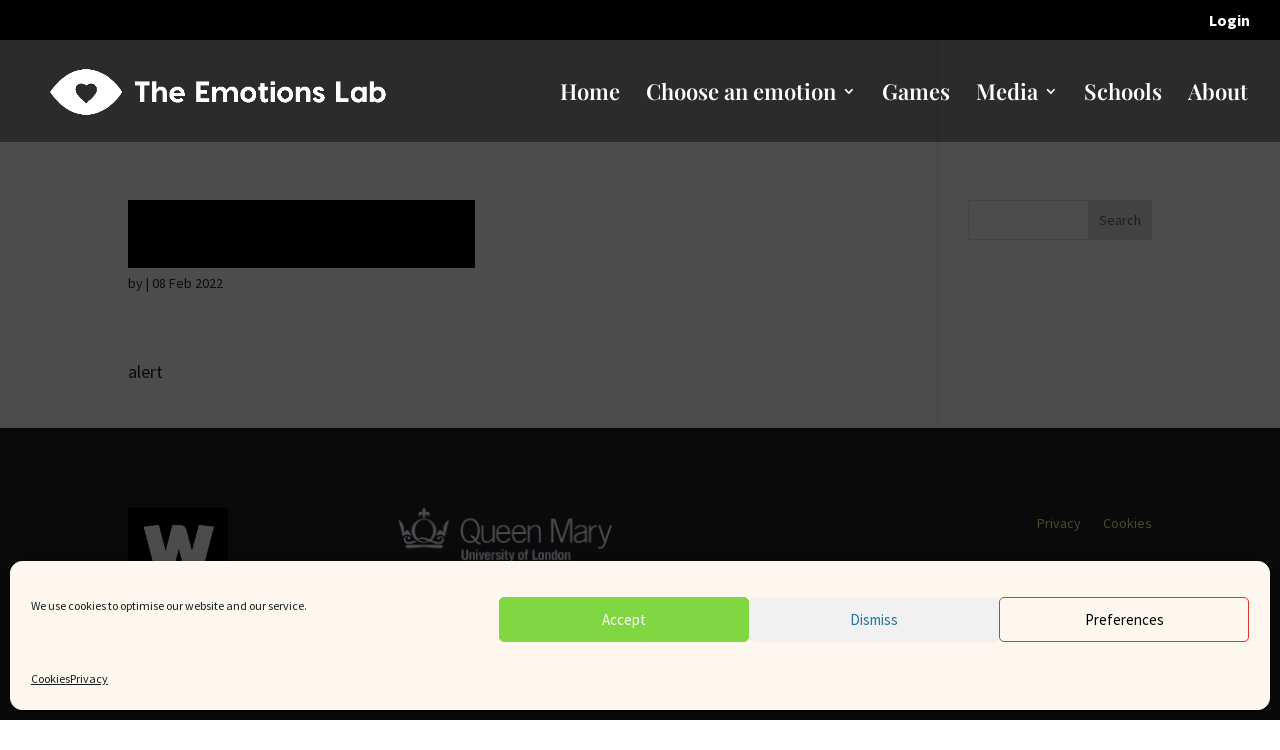

--- FILE ---
content_type: application/javascript; charset=UTF-8
request_url: https://emotionslab.org/wp-content/themes/emotionslab/js/custom.js?1569268811&ver=1.1
body_size: -290
content:

var input = jQuery('#emotions');

input.on('keyup', function ({ keyCode }) {
    var form = input.length > 0 ? jQuery(input[0].form) : $();
    // console.log(keyCode);
    if(keyCode==13) {form.submit();}
})

jQuery('[name=location]').select2();


// var choices = [];

// var i;
// for (i = 5; i < 111; i++) {
//     choices.push({id: i,text:i});
// }

jQuery("[name=age]").select2(
   
)

// jQuery( document ).ready(function($) {
//    $.ajax({
//        url: wpAjax.ajaxUrl,
//        data:{action:"jsontagcloud"},
//        success: function(data){
//            console.table(data);
//        }
//    });
// });